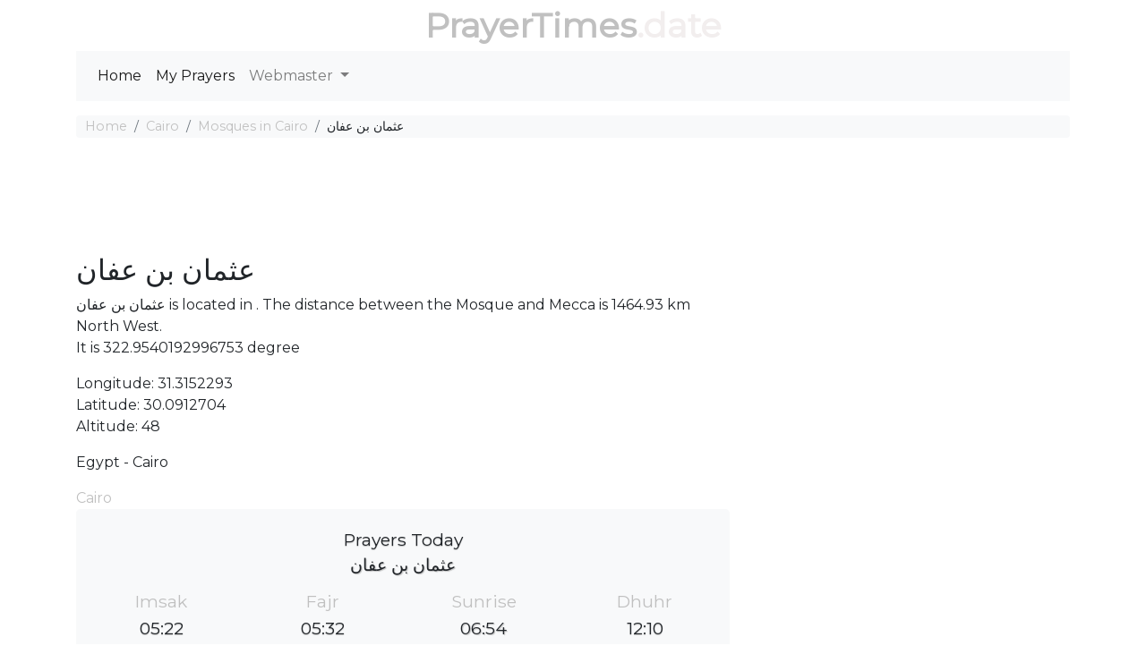

--- FILE ---
content_type: text/html; charset=utf-8
request_url: https://prayertimes.date/mosque/20530
body_size: 4082
content:
<!DOCTYPE html><html dir="" lang=en><head><meta charset=utf-8><meta name=viewport content="width=device-width, initial-scale=1.0"><link rel="shortcut icon" href=/prayer.ico type=image/x-icon><title>عثمان بن عفان - Mosque in Cairo</title><meta name=description content="عثمان بن عفان is located in . The distance between the Mosque and Mecca is 1464.93 km North West."><meta name=keywords content="{0},mosque {2},mosque {0},mosque {3}"><link rel=stylesheet href=/css/site.v4.min.css><link href="https://fonts.googleapis.com/css?family=Montserrat" rel=stylesheet><script async src="https://pagead2.googlesyndication.com/pagead/js/adsbygoogle.js?client=ca-pub-0845402336838055" crossorigin=anonymous></script><script async src="https://fundingchoicesmessages.google.com/i/pub-0845402336838055?ers=1" nonce=hbH4xTKaS_r0V35UuYAKeg></script><script nonce=hbH4xTKaS_r0V35UuYAKeg>(function(){function signalGooglefcPresent(){if(!window.frames['googlefcPresent']){if(document.body){const iframe=document.createElement('iframe');iframe.style='width: 0; height: 0; border: none; z-index: -1000; left: -1000px; top: -1000px;';iframe.style.display='none';iframe.name='googlefcPresent';document.body.appendChild(iframe);}else{setTimeout(signalGooglefcPresent,0);}}}signalGooglefcPresent();})();</script><body><header class=container><div class="logo text-center text-primary"><a href="/">PrayerTimes</a><span class="d-none d-sm-inline">.date</span></div><nav role=navigation class="navbar navbar-expand-lg navbar-light bg-light mb-3"><div class="d-block d-sm-none"><a href="/"><span class="oi oi-home"></span></a></div><button class=navbar-toggler type=button data-toggle=collapse data-target=#navbarSupportedContent aria-controls=navbarSupportedContent aria-expanded=false aria-label="Toggle navigation"> <span class=navbar-toggler-icon></span> </button><div class="collapse navbar-collapse" id=navbarSupportedContent><ul class="navbar-nav mr-auto"><li class="nav-item active"><a class=nav-link href="/">Home</a><li class="nav-item active"><a class=nav-link href=/users/my-prayers>My Prayers</a><li class="nav-item dropdown"><a class="nav-link dropdown-toggle" href=# id=navbarDropdown role=button data-toggle=dropdown aria-haspopup=true aria-expanded=false> Webmaster </a><div class=dropdown-menu aria-labelledby=navbarDropdown><a class=dropdown-item href=/Widget/Widget1>Widget/Gadget</a> <a target=_blank class=dropdown-item href=/api>Prayer Times API</a></div></ul></div></nav></header><div class="container body-content"><nav aria-label=breadcrumb><ol class=breadcrumb><li class="breadcrumb-item active"><a href="/">Home</a><li class=breadcrumb-item><a href=/cairo>Cairo</a><li class=breadcrumb-item><a href=/mosques/cairo>Mosques in Cairo</a><li class=breadcrumb-item>عثمان بن عفان</ol></nav><div class="row mb-3"><div class="col-12 text-center mb-3"><div id=google-ads-1></div><script>ad=document.getElementById('google-ads-1');if(ad.getBoundingClientRect().width){adWidth=ad.getBoundingClientRect().width;}else{adWidth=ad.offsetWidth;};google_ad_client="ca-pub-4420187193510992";google_ad_slot="7525963071";google_ad_auto=false;data_ad_format="";if(adWidth>=970){google_ad_slot="7879126653";google_ad_size=["970","90"];}else if(adWidth>=728){google_ad_slot="7715475123";google_ad_size=["728","90"];}else if(adWidth>=468){google_ad_slot="7387655148";google_ad_size=["468","60"];}else if(adWidth>=336){google_ad_slot="2926391647";google_ad_size=["320","100"];}else if(adWidth>=300){google_ad_slot="7001491735";google_ad_size=["234","60"];}else if(adWidth>=250){google_ad_size=["234","60"];google_ad_auto=true;}else if(adWidth>=200){google_ad_size=["200","200"];google_ad_auto=true;}else if(adWidth>=180){google_ad_size=["180","150"];google_ad_auto=true;}else{google_ad_size=["125","125"];google_ad_auto=true;};if(google_ad_auto){data_ad_format=' data-ad-format="auto"';}
document.write('<ins class="adsbygoogle" style="display:inline-block;width:'+google_ad_size[0]+'px;height:'+google_ad_size[1]+'px" data-ad-client="'+google_ad_client+'" data-ad-slot="'+google_ad_slot+'" + data_ad_format></ins>');</script></div><div class="col-12 col-md-8"><h1 class=h2>عثمان بن عفان</h1><div class=well>عثمان بن عفان is located in . The distance between the Mosque and Mecca is 1464.93 km North West.</div><div class=well>It is 322.9540192996753 degree</div><p><p>Longitude: 31.3152293<br> Latitude: 30.0912704 <br>Altitude: 48<p>Egypt - Cairo</p><a href=/cairo>Cairo</a><div class="jumbotron prayer-today"><p>Prayers Today<br>عثمان بن عفان<div class="row prayers-today"><div class="col-6 col-sm-3"><div class=prayer-period><h2>Imsak</h2><p>05:22</div></div><div class="col-6 col-sm-3"><div class=prayer-period><h2>Fajr</h2><p>05:32</div></div><div class="col-6 col-sm-3"><div class=prayer-period><h2>Sunrise</h2><p>06:54</div></div><div class="col-6 col-sm-3"><div class=prayer-period><h2>Dhuhr</h2><p>12:10</div></div><div class="col-6 col-sm-3"><div class=prayer-period><h2>Asr</h2><p>15:05</div></div><div class="col-6 col-sm-3"><div class=prayer-period><h2>Sunset</h2><p>17:26</div></div><div class="col-6 col-sm-3"><div class=prayer-period><h2>Maghrib</h2><p>17:26</div></div><div class="col-6 col-sm-3"><div class=prayer-period><h2>Isha</h2><p>18:49</div></div></div></div><div class="row text-center"><div class=col-6><div><strong>Juristic Methods</strong></div><div>Egyptian General Authority of Survey</div></div><div class=col-6><div><strong>Calculation Methods</strong></div><div>Shafii</div></div><div class=col-6><div><strong>Angles</strong></div><div>Fajr : 18° | Isha : 18°</div></div><div class=col-6><div><strong>Timezone</strong></div><div>Africa/Cairo (GMT 2)</div></div></div><div><h2 class="h2 text-center">Search for a Location</h2><form class=form><div class="input-group input-group-lg"><input id=search-body class=form-control placeholder="Enter a location" aria-label="Enter a location" aria-describedby=enter-a-location></div><div class="text-center my-3"><button id=prayers-settings type=button class="btn btn-secondary" data-remote=/GetLocations/GetLocation data-toggle=modal data-target=#theModal> Find your location <i class=icon-location></i> </button></div></form></div></div><div class="col-12 col-md-4"><div class=map-h200 id=map></div></div></div><div class=row><div class="col-12 col-md-6"><table class="table table-striped"><tr><td><a href=/mosque/7701>مسجد</a><td>0.3 km<tr><td><a href=/mosque/7698>مسجد</a><td>0.42 km<tr><td><a href=/mosque/19384>النادي</a><td>0.47 km<tr><td><a href=/mosque/7695>مسجد عُبَّاد الهادي</a><td>0.49 km<tr><td><a href=/mosque/7696>مسجد</a><td>0.49 km<tr><td><a href=/mosque/18388>مسجد</a><td>0.62 km<tr><td><a href=/mosque/20624>مسجد</a><td>0.67 km<tr><td><a href=/mosque/18389>مسجد الرحمن</a><td>0.67 km<tr><td><a href=/mosque/7699>مسجد</a><td>0.71 km<tr><td><a href=/mosque/20627>مسحد</a><td>0.72 km</table></div><div class="col-12 col-md-6"><div class=row><div class="col-12 text-center mb-3"><script async src=//pagead2.googlesyndication.com/pagead/js/adsbygoogle.js></script><ins class=adsbygoogle style=display:block data-ad-client=ca-pub-4420187193510992 data-ad-slot=7525963071 data-ad-format=auto data-full-width-responsive=true></ins><script></script></div><div class=col-12><div class="list-group list-group-flush"><a class=list-group-item href=/cairo>Prayer Time in Cairo</a> <a href=/country/egypt class=list-group-item>Prayer Time in Egypt</a> <a href=/mosques/cairo class=list-group-item>Mosques in Cairo</a> <a href=/mosques/egypt/map class=list-group-item>Mosques in Egypt</a></div></div></div></div></div><hr><footer><p class=text-center>&copy; 2026 - prayertimes.date - <a href=/privacy>Privacy</a> - <a href=/cookies>Cookies</a> - <a href=/api>Prayer Times API</a></footer></div><div class="modal fade" id=theModal tabindex=-1 role=dialog><div class="modal-dialog modal-lg modal-dialog-centered" role=document><div class=modal-content><div class=modal-header><h5 class=modal-title id=exampleModalLabel>Settings</h5><button type=button class=close data-dismiss=modal aria-label=Close> <span aria-hidden=true>×</span> </button></div><div class=modal-body style=height:100%><div class=row><div style=height:300px;margin:auto class="text-center col-12 align-content-center"><div class=ajax-loader></div></div></div></div><div class=modal-footer><button type=button class="btn btn-secondary" data-dismiss=modal>Close</button> <button id=modal-form-submit onclick=form_submit() type=button class="btn btn-primary">Save</button></div></div></div></div><noscript id=deferred-styles><link rel=stylesheet href=/css/site.v4.defer.min.css></noscript><script>var language='en';var hourCorrection='0';var latitude=30.0912704;var longitude=31.3152293;var mosquee_latitude=30.0912704;var mosquee_longitude=31.3152293;var mosquee_id=20530;var mosquefolder='mosquee';var website_host='prayertimes.date';var maponscreen=false;document.addEventListener("DOMContentLoaded",function(){LoadMap('20530',15);resizeLayerControl();});var loadDeferred=function(){var addStylesNode=document.getElementById("deferred-styles");var replacement=document.createElement("div");replacement.innerHTML=addStylesNode.textContent;document.body.appendChild(replacement);addStylesNode.parentElement.removeChild(addStylesNode);};var raf=window.requestAnimationFrame||window.mozRequestAnimationFrame||window.webkitRequestAnimationFrame||window.msRequestAnimationFrame;if(raf)raf(function(){window.setTimeout(loadDeferred,0);});else window.addEventListener('load',loadDeferred);</script><script src=https://code.jquery.com/jquery-3.4.1.slim.min.js integrity="sha256-pasqAKBDmFT4eHoN2ndd6lN370kFiGUFyTiUHWhU7k8=" crossorigin=anonymous></script><script src=https://cdnjs.cloudflare.com/ajax/libs/popper.js/1.14.3/umd/popper.min.js integrity=sha384-ZMP7rVo3mIykV+2+9J3UJ46jBk0WLaUAdn689aCwoqbBJiSnjAK/l8WvCWPIPm49 crossorigin=anonymous defer></script><script src=https://stackpath.bootstrapcdn.com/bootstrap/4.4.1/js/bootstrap.min.js integrity=sha384-wfSDF2E50Y2D1uUdj0O3uMBJnjuUD4Ih7YwaYd1iqfktj0Uod8GCExl3Og8ifwB6 crossorigin=anonymous></script><script src=/js/site.v4.min.js defer></script><script defer src="https://static.cloudflareinsights.com/beacon.min.js/vcd15cbe7772f49c399c6a5babf22c1241717689176015" integrity="sha512-ZpsOmlRQV6y907TI0dKBHq9Md29nnaEIPlkf84rnaERnq6zvWvPUqr2ft8M1aS28oN72PdrCzSjY4U6VaAw1EQ==" data-cf-beacon='{"version":"2024.11.0","token":"72fe2c7aee234205ab8e67b1850e88f4","r":1,"server_timing":{"name":{"cfCacheStatus":true,"cfEdge":true,"cfExtPri":true,"cfL4":true,"cfOrigin":true,"cfSpeedBrain":true},"location_startswith":null}}' crossorigin="anonymous"></script>


--- FILE ---
content_type: text/html; charset=utf-8
request_url: https://www.google.com/recaptcha/api2/aframe
body_size: 258
content:
<!DOCTYPE HTML><html><head><meta http-equiv="content-type" content="text/html; charset=UTF-8"></head><body><script nonce="5pQQMSr4OnCNKip_yvprKw">/** Anti-fraud and anti-abuse applications only. See google.com/recaptcha */ try{var clients={'sodar':'https://pagead2.googlesyndication.com/pagead/sodar?'};window.addEventListener("message",function(a){try{if(a.source===window.parent){var b=JSON.parse(a.data);var c=clients[b['id']];if(c){var d=document.createElement('img');d.src=c+b['params']+'&rc='+(localStorage.getItem("rc::a")?sessionStorage.getItem("rc::b"):"");window.document.body.appendChild(d);sessionStorage.setItem("rc::e",parseInt(sessionStorage.getItem("rc::e")||0)+1);localStorage.setItem("rc::h",'1768796195317');}}}catch(b){}});window.parent.postMessage("_grecaptcha_ready", "*");}catch(b){}</script></body></html>

--- FILE ---
content_type: application/javascript; charset=utf-8
request_url: https://fundingchoicesmessages.google.com/f/AGSKWxUdjZpVkHq6bNmrDuvj1JBgBrgMouKzAgAiEaOOb5OP5LxloeHxbC3Q1OZSGf5vYl3qtxFGfjvjiHdMPHpDYdZJw96XmH27FG8MzXJrBcWY49_FSEN1s1LnE1d6FOAF-sCQasVVtEBwf1qAc9lJlCAIDSt01hYIlxoanMklzghJA1v5UuG3jlj5QKYB/_/adometry?/ads/cbr./impactAds./VideoAdContent?/adv_flash.
body_size: -1290
content:
window['658e0812-54e4-4e6e-80b7-9c8f5dc52565'] = true;

--- FILE ---
content_type: application/javascript; charset=utf-8
request_url: https://fundingchoicesmessages.google.com/f/AGSKWxXkxvPbbNoYPTc8GY-q-O-2JMQxn-yE0xYBUATqz3vkfX9JUExcVFsGhNTxBwLidU1rPWqvm2b3b7Uzc9rOfD2ZjropXMqkt6PQZb0uQdNX9NwyhDjIQjjc_NxcDGUVfV-avIUACA==?fccs=W251bGwsbnVsbCxudWxsLG51bGwsbnVsbCxudWxsLFsxNzY4Nzk2MTk1LDg0OTAwMDAwMF0sbnVsbCxudWxsLG51bGwsW251bGwsWzcsOSw2XSxudWxsLDIsbnVsbCwiZW4iLG51bGwsbnVsbCxudWxsLG51bGwsbnVsbCwxXSwiaHR0cHM6Ly9wcmF5ZXJ0aW1lcy5kYXRlL21vc3F1ZS8yMDUzMCIsbnVsbCxbWzgsIk05bGt6VWFaRHNnIl0sWzksImVuLVVTIl0sWzE5LCIyIl0sWzE3LCJbMF0iXSxbMjQsIiJdLFsyOSwiZmFsc2UiXV1d
body_size: 210
content:
if (typeof __googlefc.fcKernelManager.run === 'function') {"use strict";this.default_ContributorServingResponseClientJs=this.default_ContributorServingResponseClientJs||{};(function(_){var window=this;
try{
var np=function(a){this.A=_.t(a)};_.u(np,_.J);var op=function(a){this.A=_.t(a)};_.u(op,_.J);op.prototype.getWhitelistStatus=function(){return _.F(this,2)};var pp=function(a){this.A=_.t(a)};_.u(pp,_.J);var qp=_.Zc(pp),rp=function(a,b,c){this.B=a;this.j=_.A(b,np,1);this.l=_.A(b,_.Nk,3);this.F=_.A(b,op,4);a=this.B.location.hostname;this.D=_.Dg(this.j,2)&&_.O(this.j,2)!==""?_.O(this.j,2):a;a=new _.Og(_.Ok(this.l));this.C=new _.bh(_.q.document,this.D,a);this.console=null;this.o=new _.jp(this.B,c,a)};
rp.prototype.run=function(){if(_.O(this.j,3)){var a=this.C,b=_.O(this.j,3),c=_.dh(a),d=new _.Ug;b=_.fg(d,1,b);c=_.C(c,1,b);_.hh(a,c)}else _.eh(this.C,"FCNEC");_.lp(this.o,_.A(this.l,_.Ae,1),this.l.getDefaultConsentRevocationText(),this.l.getDefaultConsentRevocationCloseText(),this.l.getDefaultConsentRevocationAttestationText(),this.D);_.mp(this.o,_.F(this.F,1),this.F.getWhitelistStatus());var e;a=(e=this.B.googlefc)==null?void 0:e.__executeManualDeployment;a!==void 0&&typeof a==="function"&&_.Qo(this.o.G,
"manualDeploymentApi")};var sp=function(){};sp.prototype.run=function(a,b,c){var d;return _.v(function(e){d=qp(b);(new rp(a,d,c)).run();return e.return({})})};_.Rk(7,new sp);
}catch(e){_._DumpException(e)}
}).call(this,this.default_ContributorServingResponseClientJs);
// Google Inc.

//# sourceURL=/_/mss/boq-content-ads-contributor/_/js/k=boq-content-ads-contributor.ContributorServingResponseClientJs.en_US.M9lkzUaZDsg.es5.O/d=1/exm=ad_blocking_detection_executable,kernel_loader,loader_js_executable,web_iab_tcf_v2_signal_executable/ed=1/rs=AJlcJMzanTQvnnVdXXtZinnKRQ21NfsPog/m=cookie_refresh_executable
__googlefc.fcKernelManager.run('\x5b\x5b\x5b7,\x22\x5b\x5bnull,\\\x22prayertimes.date\\\x22,\\\x22AKsRol84-BGl1fw1qh_FbCg18jUg38tkY7zkiVvsEQPdYrlQKOZrNi1tGVS4l1qtrwNGlBMDlL4-LU0q-5NL_V33fYiHYH0VL3_qvbSiiMrudBZTKoYwpwOeew2lmIUVyNgh4GDfe7SbwtMNr-TX2jG9aFHOViBG4A\\\\u003d\\\\u003d\\\x22\x5d,null,\x5b\x5bnull,null,null,\\\x22https:\/\/fundingchoicesmessages.google.com\/f\/AGSKWxUze0SCZFB6fAmTU5GneAlxDWP-lDwTZCVXgc-bZC_e8dbK3dk_o0GyGU5C7ZCsCRNgSKvr4X1iNDyDd_7WvDa0L2bsS8WHzcoNqCXKbLUPkp0OgsOCYqcP0vrKbbNcXGSqWEEktg\\\\u003d\\\\u003d\\\x22\x5d,null,null,\x5bnull,null,null,\\\x22https:\/\/fundingchoicesmessages.google.com\/el\/AGSKWxW2kz4Iu2FsYNnOR8roh87rfqep_9ppytLhKXogY99G9z-1mAC7LNmekUQp_QQV1rkkMsCIcKwnKkzkI7oQllbhB4uMmfvplQkTqaLr98wbiGA_v8Z5h3Nifd3uNbonBFcxzO-nPw\\\\u003d\\\\u003d\\\x22\x5d,null,\x5bnull,\x5b7,9,6\x5d,null,2,null,\\\x22en\\\x22,null,null,null,null,null,1\x5d,null,\\\x22Privacy and cookie settings\\\x22,\\\x22Close\\\x22,null,null,null,\\\x22Managed by Google. Complies with IAB TCF. CMP ID: 300\\\x22\x5d,\x5b3,1\x5d\x5d\x22\x5d\x5d,\x5bnull,null,null,\x22https:\/\/fundingchoicesmessages.google.com\/f\/AGSKWxXjseXgdC4N4M3F8BJYrK3M4OYVvnbqAAuhYUVpI6CnBwFg42Mkkaw1GSs62Z9c4Gy5_DtjfFRQUwcTCzLkme02CCR_fB0lg_2AYHg0-It8sJkS9eHy3CnC7yGuS4eLtuCJIlyPAA\\u003d\\u003d\x22\x5d\x5d');}